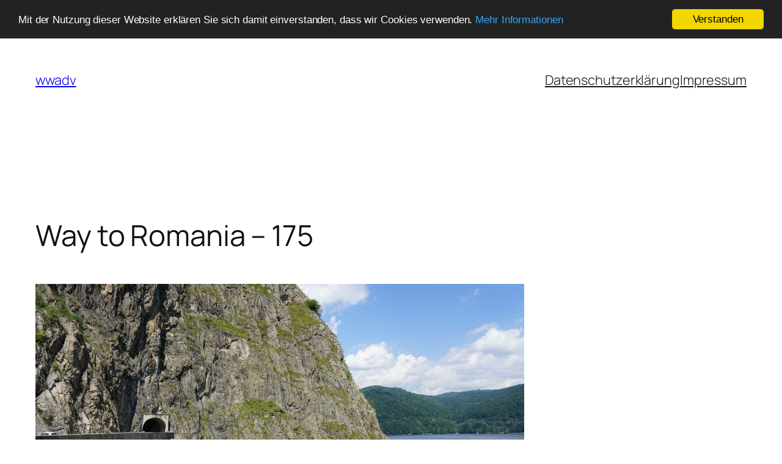

--- FILE ---
content_type: application/javascript; charset=UTF-8
request_url: https://wwadv.de/wp-content/plugins/wp-spamshield/js/jscripts.php
body_size: 470
content:
function wpss_set_ckh(e,t,n,r,i,s){var o=new Date;o.setTime(o.getTime());if(n){n=n*1e3*60*60*24}var u=new Date(o.getTime()+n);document.cookie=e+'='+escape(t)+(n?';expires='+u.toGMTString():'')+(r?';path='+r:'')+(i?';domain='+i:'')+(s?';secure':'')}function wpss_init_ckh(){wpss_set_ckh('2c218a22e1e733282df8397b3788ecb5','0e5e9f917001b54201ebb4997746e77c','','/');wpss_set_ckh('SJECT16','CKON16','','/');}wpss_init_ckh();jQuery(document).ready(function($){var h="form[method='post']";$(h).submit(function(){$('<input>').attr('type','hidden').attr('name','fc69eb2df52795b36cfee6e22815a3a0').attr('value','e86257884bf6e0aab702486a7f45e561').appendTo(h);return true;})});
// Generated in: 0.000152 seconds
